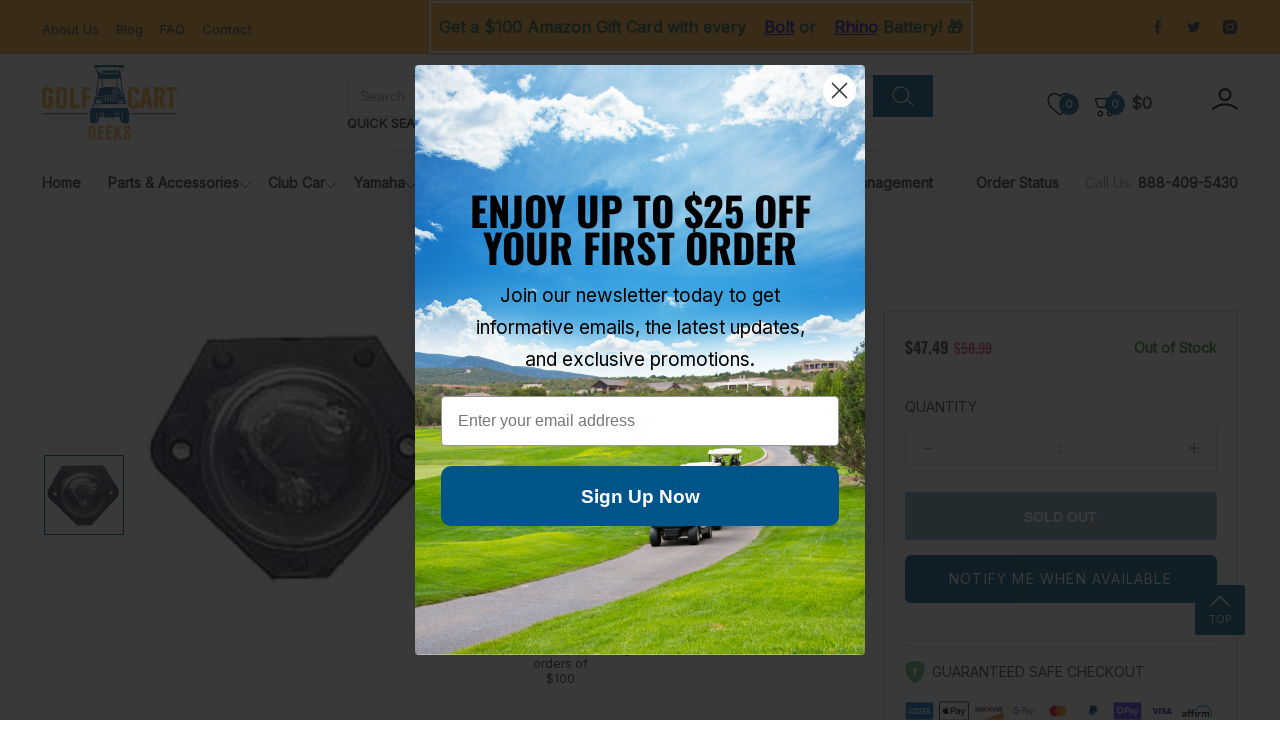

--- FILE ---
content_type: text/css
request_url: https://www.golfcartgeeks.com/cdn/shop/t/7/assets/new-custom.css?v=162427617460140963011688366815
body_size: -112
content:
#shopify-section-template--16884279804143__product-grid .boost-pfs-filter-collection-image{height:300px!important;background-position:center;background-size:cover}.boost-pfs-filter-wrapper .boost-pfs-filter-bottom-pagination-default>ul>li a,.boost-pfs-filter-wrapper .boost-pfs-filter-bottom-pagination-default>ul>li span{width:48px;height:45px;background:#f7f7f7;border:none;border-radius:5px}.boost-pfs-filter-wrapper .boost-pfs-filter-bottom-pagination-default>ul>li a{color:#28282a}.boost-pfs-filter-wrapper a[aria-label="Page Next"]{background:#00558a!important;color:#fff!important}.boost-pfs-filter-wrapper span[aria-label="Page ..."]{color:#28282a!important}.boost-pfs-filter-wrapper .boost-pfs-filter-bottom-pagination-default>ul{gap:25px;display:flex;justify-content:center}.boost-pfs-filter-wrapper .boost-pfs-filter-bottom-pagination-default>ul>li:first-child,.boost-pfs-filter-wrapper .boost-pfs-filter-bottom-pagination-default>ul>li:last-child{border:none;font-size:20px;border-radius:10px}.boost-pfs-filter-wrapper a[aria-label="Page Next"] svg{stroke:#fff}.itg_collection .brator-categories-slider-custom{background-color:#fff}.itg_collection .brator-categories-single .brator-categories-single-title p{color:#2c2e31;text-transform:uppercase;font-family:Oswald;font-size:16px;line-height:24px}.itg_collection .brator-categories-single .brator-categories-single-title{margin-top:30px}#shopify-section-template--16884279804143__37623609-a5a0-48cd-8fa7-3b0243e176c0 .brator-banner-area{height:400px!important;background-image:url(/cdn/shop/files/Rectangle_23.png?v=1686935241);background-size:cover}.brator-banner-slider-area .brator-banner-area.design-four{padding:100px 0;background-repeat:no-repeat;background-position:right top;border-radius:5px}.brator-banner-slider-area .brator-banner-area.design-four .brator-banner-content h2 a{font-size:36px;line-height:53px}.brator-banner-slider-area .button a{background:#00558a;color:#fff;padding:13px 36px;line-height:normal;border-radius:5px}.brator-banner-area.design-four .brator-banner-content{text-align:center}.brator-coming-soon-area{padding-top:80px;padding-bottom:80px;background:#00558b}.brator-coming-soon-area .row{flex-direction:row-reverse;align-items:center}.brator-coming-soon-area .brator-coming-soon-content h6{font-size:36px;line-height:normal}.brator-coming-soon-area .brator-coming-soon-content p{padding-right:0;font-size:16px;line-height:20px}.brator-coming-soon-area .brator-coming-soon-content{text-align:center}
/*# sourceMappingURL=/cdn/shop/t/7/assets/new-custom.css.map?v=162427617460140963011688366815 */


--- FILE ---
content_type: text/javascript
request_url: https://www.golfcartgeeks.com/cdn/shop/t/7/assets/tab.js?v=58041646196355239201686898673
body_size: -214
content:
var Tabs=function(e){var n=document.getElementById(e.elem),a=e.open||0,r="js-tabs__title",c="js-tabs__title-active",l="js-tabs__content",o=n.querySelectorAll("."+r).length;function t(e2){n.addEventListener("click",i);for(var t2=u(e2==null?a:e2),l2=0;l2<o;l2++)n.querySelectorAll("."+r)[l2].setAttribute("data-index",l2),l2===t2&&f(l2)}function i(e2){e2.target.className.indexOf(r)!==-1&&(e2.preventDefault(),f(e2.target.getAttribute("data-index")))}function s(){[].forEach.call(n.querySelectorAll("."+l),function(e2){e2.style.display="none"}),[].forEach.call(n.querySelectorAll("."+r),function(e2){var t2,l2;e2.className=(t2=e2.className,l2=new RegExp("( )"+c+"()","g"),t2.replace(l2,""))})}function u(e2){return e2<0||isNaN(e2)||o<e2?0:e2}function f(e2){s();var t2=u(e2);n.querySelectorAll("."+r)[t2]!=null&&(n.querySelectorAll("."+r)[t2].className+=" "+c),n.querySelectorAll("."+l)[t2]!=null&&(n.querySelectorAll("."+l)[t2].style.display="")}function d(){n.removeEventListener("click",i)}return t(),{open:f,update:function(e2){d(),s(),t(e2)},destroy:d}};
//# sourceMappingURL=/cdn/shop/t/7/assets/tab.js.map?v=58041646196355239201686898673


--- FILE ---
content_type: text/javascript; charset=utf-8
request_url: https://www.golfcartgeeks.com/products/40amp-fuse-for-lester-chargers.js
body_size: -68
content:
{"id":7776444055791,"title":"40amp Fuse For Lester Chargers","handle":"40amp-fuse-for-lester-chargers","description":"\u003c!--SPLIT--\u003e40 amp fuse. For Lester model #'s 9600, 9513, 9475, 9080.","published_at":"2025-03-17T22:59:33-05:00","created_at":"2022-08-07T01:23:44-05:00","vendor":"Nivel Parts","type":"Chargers \u0026 Charger Parts","tags":["Chargers \u0026 Charger Parts","CLUB CAR","Electric Power Parts","EZGO","M-UNIVERSAL ELECTRIC","OTHER","Parts and Accessories","YAMAHA"],"price":4749,"price_min":4749,"price_max":4749,"available":false,"price_varies":false,"compare_at_price":5899,"compare_at_price_min":5899,"compare_at_price_max":5899,"compare_at_price_varies":false,"variants":[{"id":43144475934959,"title":"Default Title","option1":"Default Title","option2":null,"option3":null,"sku":"3433","requires_shipping":true,"taxable":true,"featured_image":null,"available":false,"name":"40amp Fuse For Lester Chargers","public_title":null,"options":["Default Title"],"price":4749,"weight":0,"compare_at_price":5899,"inventory_management":"shopify","barcode":null,"requires_selling_plan":false,"selling_plan_allocations":[]}],"images":["\/\/cdn.shopify.com\/s\/files\/1\/0654\/1344\/7919\/products\/40d93821-f0fb-411f-9a61-2f761d7b3d37.jpg?v=1754690172"],"featured_image":"\/\/cdn.shopify.com\/s\/files\/1\/0654\/1344\/7919\/products\/40d93821-f0fb-411f-9a61-2f761d7b3d37.jpg?v=1754690172","options":[{"name":"Title","position":1,"values":["Default Title"]}],"url":"\/products\/40amp-fuse-for-lester-chargers","media":[{"alt":"40amp Fuse For Lester Chargers","id":30732042698991,"position":1,"preview_image":{"aspect_ratio":1.061,"height":1319,"width":1400,"src":"https:\/\/cdn.shopify.com\/s\/files\/1\/0654\/1344\/7919\/products\/40d93821-f0fb-411f-9a61-2f761d7b3d37.jpg?v=1754690172"},"aspect_ratio":1.061,"height":1319,"media_type":"image","src":"https:\/\/cdn.shopify.com\/s\/files\/1\/0654\/1344\/7919\/products\/40d93821-f0fb-411f-9a61-2f761d7b3d37.jpg?v=1754690172","width":1400}],"requires_selling_plan":false,"selling_plan_groups":[]}

--- FILE ---
content_type: text/javascript; charset=utf-8
request_url: https://www.golfcartgeeks.com/products/40amp-fuse-for-lester-chargers.js
body_size: 311
content:
{"id":7776444055791,"title":"40amp Fuse For Lester Chargers","handle":"40amp-fuse-for-lester-chargers","description":"\u003c!--SPLIT--\u003e40 amp fuse. For Lester model #'s 9600, 9513, 9475, 9080.","published_at":"2025-03-17T22:59:33-05:00","created_at":"2022-08-07T01:23:44-05:00","vendor":"Nivel Parts","type":"Chargers \u0026 Charger Parts","tags":["Chargers \u0026 Charger Parts","CLUB CAR","Electric Power Parts","EZGO","M-UNIVERSAL ELECTRIC","OTHER","Parts and Accessories","YAMAHA"],"price":4749,"price_min":4749,"price_max":4749,"available":false,"price_varies":false,"compare_at_price":5899,"compare_at_price_min":5899,"compare_at_price_max":5899,"compare_at_price_varies":false,"variants":[{"id":43144475934959,"title":"Default Title","option1":"Default Title","option2":null,"option3":null,"sku":"3433","requires_shipping":true,"taxable":true,"featured_image":null,"available":false,"name":"40amp Fuse For Lester Chargers","public_title":null,"options":["Default Title"],"price":4749,"weight":0,"compare_at_price":5899,"inventory_management":"shopify","barcode":null,"requires_selling_plan":false,"selling_plan_allocations":[]}],"images":["\/\/cdn.shopify.com\/s\/files\/1\/0654\/1344\/7919\/products\/40d93821-f0fb-411f-9a61-2f761d7b3d37.jpg?v=1754690172"],"featured_image":"\/\/cdn.shopify.com\/s\/files\/1\/0654\/1344\/7919\/products\/40d93821-f0fb-411f-9a61-2f761d7b3d37.jpg?v=1754690172","options":[{"name":"Title","position":1,"values":["Default Title"]}],"url":"\/products\/40amp-fuse-for-lester-chargers","media":[{"alt":"40amp Fuse For Lester Chargers","id":30732042698991,"position":1,"preview_image":{"aspect_ratio":1.061,"height":1319,"width":1400,"src":"https:\/\/cdn.shopify.com\/s\/files\/1\/0654\/1344\/7919\/products\/40d93821-f0fb-411f-9a61-2f761d7b3d37.jpg?v=1754690172"},"aspect_ratio":1.061,"height":1319,"media_type":"image","src":"https:\/\/cdn.shopify.com\/s\/files\/1\/0654\/1344\/7919\/products\/40d93821-f0fb-411f-9a61-2f761d7b3d37.jpg?v=1754690172","width":1400}],"requires_selling_plan":false,"selling_plan_groups":[]}

--- FILE ---
content_type: text/javascript; charset=utf-8
request_url: https://www.golfcartgeeks.com/products/amazon-gift-card-100.js
body_size: 555
content:
{"id":8218092208367,"title":"Amazon Gift Card $100","handle":"amazon-gift-card-100","description":"Amazon Gift Card $100","published_at":"2023-12-11T14:16:39-06:00","created_at":"2023-12-11T14:16:39-06:00","vendor":"Golf Cart Geeks","type":"candybox_generated","tags":[],"price":10000,"price_min":10000,"price_max":10000,"available":true,"price_varies":false,"compare_at_price":null,"compare_at_price_min":0,"compare_at_price_max":0,"compare_at_price_varies":false,"variants":[{"id":45762487484655,"title":"Default Title","option1":"Default Title","option2":null,"option3":null,"sku":"","requires_shipping":true,"taxable":true,"featured_image":null,"available":true,"name":"Amazon Gift Card $100","public_title":null,"options":["Default Title"],"price":10000,"weight":0,"compare_at_price":null,"inventory_management":null,"barcode":null,"requires_selling_plan":false,"selling_plan_allocations":[]}],"images":["\/\/cdn.shopify.com\/s\/files\/1\/0654\/1344\/7919\/files\/multiple_gift_3491f6bc-aa2b-4feb-9b29-db55472f0b88.png?v=1724441396"],"featured_image":"\/\/cdn.shopify.com\/s\/files\/1\/0654\/1344\/7919\/files\/multiple_gift_3491f6bc-aa2b-4feb-9b29-db55472f0b88.png?v=1724441396","options":[{"name":"Title","position":1,"values":["Default Title"]}],"url":"\/products\/amazon-gift-card-100","media":[{"alt":null,"id":35034290847983,"position":1,"preview_image":{"aspect_ratio":1.0,"height":2048,"width":2048,"src":"https:\/\/cdn.shopify.com\/s\/files\/1\/0654\/1344\/7919\/files\/multiple_gift_3491f6bc-aa2b-4feb-9b29-db55472f0b88.png?v=1724441396"},"aspect_ratio":1.0,"height":2048,"media_type":"image","src":"https:\/\/cdn.shopify.com\/s\/files\/1\/0654\/1344\/7919\/files\/multiple_gift_3491f6bc-aa2b-4feb-9b29-db55472f0b88.png?v=1724441396","width":2048}],"requires_selling_plan":false,"selling_plan_groups":[]}